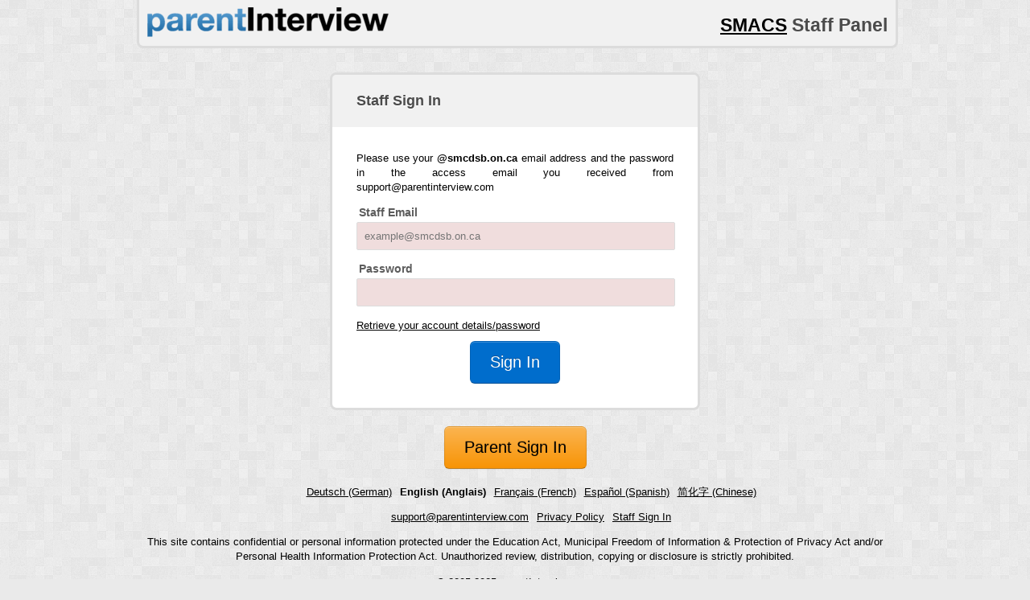

--- FILE ---
content_type: text/html; charset=utf-8
request_url: https://parentinterview.com/de/s/smacs/admin
body_size: 1587
content:
<!DOCTYPE html>
<html lang="de">
    <head>
        <meta charset=utf-8>
        <title>parentInterview - SMACS Staff Panel</title>
        <meta name=description content="">
        <meta name=author content=parentInterview>
        <link rel=stylesheet href="/90be2c9.css" />
        <script src="/modernizr-2.6.2.min.js"></script>

        <link rel="alternate" hreflang="x-default" href="https://parentinterview.com/s/smacs/admin" />
        <link rel="alternate" hreflang="de" href="https://parentinterview.com/de/s/smacs/admin" />
        <link rel="alternate" hreflang="en" href="https://parentinterview.com/s/smacs/admin" />
        <link rel="alternate" hreflang="es" href="https://parentinterview.com/es/s/smacs/admin" />
        <link rel="alternate" hreflang="fr" href="https://parentinterview.com/fr/s/smacs/admin" />
        <link rel="alternate" hreflang="zh" href="https://parentinterview.com/zh/s/smacs/admin" />
    </head>
    <body class=container_12>
        <header class="clearfix grid_12">
            <div class="grid_4 alpha">
                <a href="https://parentinterview.com"><h1 class="logo ir">parentInterview</h1></a>
            </div>
            <div class="grid_8 omega">
                <h1><a href="/de/s/smacs/">SMACS</a> Staff Panel</h1>
            </div>
        </header>

    <form action="/de/s/smacs/admin/login" method=post class="grid_6 push_3">


        <section>
            <h1>Staff Sign In</h1>


            <p>Please use your <strong>@smcdsb.on.ca</strong> email address and the password in the access email you received from support@parentinterview.com</p>

            <p>
                <label for="email">Staff Email</label>
                <input
                    autocomplete="email"
                    id="email"
                    name="email"
                    placeholder="example@smcdsb.on.ca"
                    required
                    type="email"
                    value=""
                >
            </p>

            <p>
                <label for="password">Password</label>
                <input
                    autocomplete="current-password"
                    id="password"
                    name="password"
                    required
                    type="password"
                >
            </p>

            <p class=help>
                <a href="/de/s/smacs/admin/forgot" onclick="ga('send','event', 'Link','Retrieve your account details/password');">Retrieve your account details/password</a>
            </p>

            <div style="clear: both; margin-left: 0px; text-align: center;">
                <input
                    type="submit"
                    name="login"
                    style="background-image: none"
                    class="btn btn-primary btn-large"
                    value="Sign In">
            </div>

        </section>


</form>

<div class="grid_12" style="text-align: center"><a href="/de/s/smacs/admin/../" class="btn btn-warning btn-large" onclick="ga('send','event', 'Link','Parent Sign In');">Parent Sign In</a></div><footer><ul><li><a href="/de/s/smacs/admin" hreflang="de">Deutsch (German)</a></li><li><strong>English (Anglais)</strong></li><li><a href="/fr/s/smacs/admin" hreflang="fr">Français (French)</a></li><li><a href="/es/s/smacs/admin" hreflang="es">Español (Spanish)</a></li><li><a href="/zh/s/smacs/admin" hreflang="zh">简化字 (Chinese)</a></li></ul><ul><li><a href="mailto:support@parentinterview.com?subject=Parent%20Teacher%20Interview%20Support%20at%20smacs">support@parentinterview.com</a></li><li><a href="/de/s/smacs/privacy">Privacy Policy</li><li><a href="/de/s/smacs/admin">Staff Sign In</a></li></ul><p>This site contains confidential or personal information protected under the Education Act, Municipal Freedom of Information &amp; Protection of Privacy Act and/or Personal Health Information Protection Act. Unauthorized review, distribution, copying or disclosure is strictly prohibited.</p>&copy; 2005-2025 <a href="https://parentinterview.com">parentInterview.com</a></footer> <script src="https://code.jquery.com/jquery-1.12.4.min.js" integrity="sha256-ZosEbRLbNQzLpnKIkEdrPv7lOy9C27hHQ+Xp8a4MxAQ=" crossorigin="anonymous"></script><script src="/74fe513.js"></script><script>Mailcheck.defaultDomains = ['smcdsb.on.ca'];</script><script defer src="https://static.cloudflareinsights.com/beacon.min.js/vcd15cbe7772f49c399c6a5babf22c1241717689176015" integrity="sha512-ZpsOmlRQV6y907TI0dKBHq9Md29nnaEIPlkf84rnaERnq6zvWvPUqr2ft8M1aS28oN72PdrCzSjY4U6VaAw1EQ==" data-cf-beacon='{"version":"2024.11.0","token":"26cbe4227c1c4d27ab0e251c737865aa","r":1,"server_timing":{"name":{"cfCacheStatus":true,"cfEdge":true,"cfExtPri":true,"cfL4":true,"cfOrigin":true,"cfSpeedBrain":true},"location_startswith":null}}' crossorigin="anonymous"></script>
</body></html>
